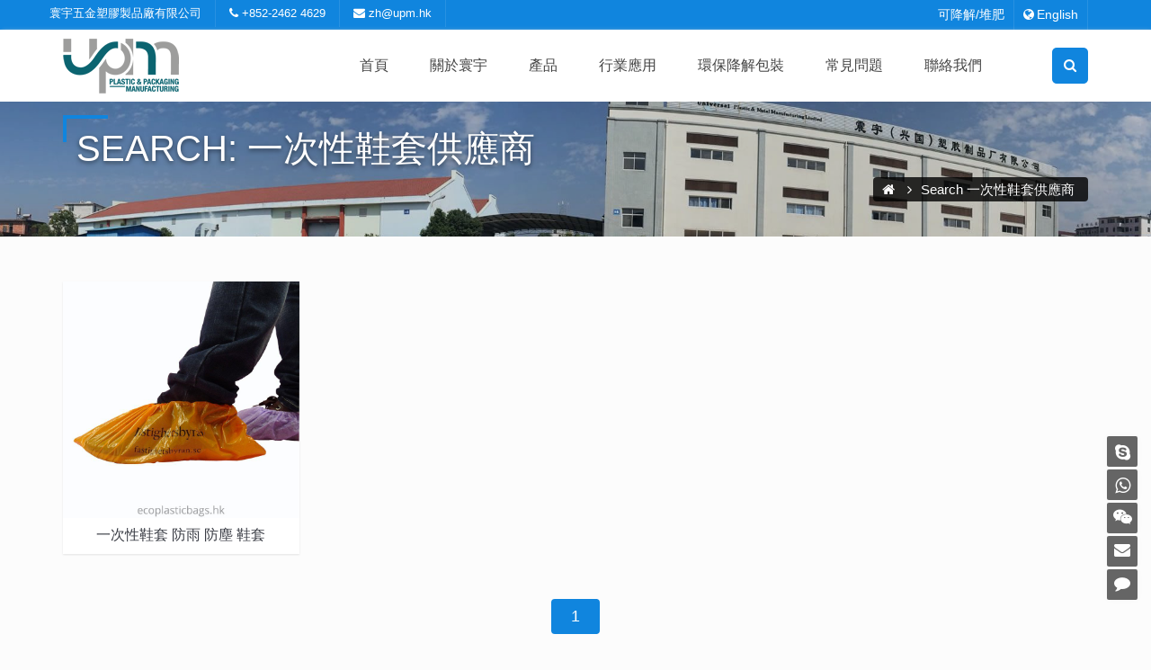

--- FILE ---
content_type: text/html; charset=utf-8
request_url: https://www.ecoplasticbags.hk/image/search/keyword-%E4%B8%80%E6%AC%A1%E6%80%A7%E9%9E%8B%E5%A5%97%E4%BE%9B%E6%87%89%E5%95%86.html
body_size: 4936
content:
<!DOCTYPE HTML>
<html>
<head>
<meta charset="UTF-8">
<meta name="viewport" content="width=device-width, initial-scale=1">
<title>一次性鞋套供應商</title>
<meta content="一次性鞋套供應商" name="keywords" />
<meta content="寰宇五金塑膠製品廠-香港膠袋廠商, 生產各類PE,PO,BOPP膠袋,食品級包裝袋和各類一次性塑膠手套,便利雨衣等.此外我們還有生物可分解Biodegradable和可堆肥澱粉Compostable分解塑膠供客戶選擇應用,歡迎查詢訂購." name="description" />
<link rel="stylesheet" href="/style/css/bootstrap.min.css">
<link rel="stylesheet" href="/style/css/font-awesome.min.css">
<link rel="stylesheet" href="/style/css/owl.carousel.min.css">
<link rel="stylesheet" href="/style/css/animate.min.css">
<link rel="stylesheet" href="/style/css/jquery.fancybox.min.css">
<link rel="stylesheet" href="/style/css/style.min.css"><!-- Global site tag (gtag.js) - Google Analytics -->
<script async src="https://www.googletagmanager.com/gtag/js?id=G-XM1TQE0E7K"></script>
<script>
  window.dataLayer = window.dataLayer || [];
  function gtag(){dataLayer.push(arguments);}
  gtag('js', new Date());
  gtag('config', 'G-XM1TQE0E7K');
  gtag('config', 'AW-837324570');
</script>
<!-- Event snippet for WhatsApp conversion page --> <script> gtag('event', 'conversion', {'send_to': 'AW-837324570/tbj7CPi-7LADEJqeoo8D'}); </script></head>
<body>
<header>
    <div class="top-line hidden-phone">
      <div class="container">
        <div class="row">
          <div class="pull-left">
            <ul class="contact-top">
              <li>寰宇五金塑膠製品廠有限公司</li>
              <li><i class="fa fa-phone" aria-hidden="true"></i> <a href="tel:+852-2462 4629">+852-2462 4629</a> </li>
              <li><i class="fa fa-envelope" aria-hidden="true"></i> <a href="/cdn-cgi/l/email-protection#691301291c1904470102" target="_blank"><span class="__cf_email__" data-cfemail="bbc1d3fbcecbd695d3d0">[email&#160;protected]</span></a></li>
            </ul>
          </div>
          <div class="col-lg-6 col-md-5 pull-right">
            <div class="top-nav">  <li><a href="https://www.ecoplasticbags.hk/degradable" title="可降解/堆肥">可降解/堆肥</a></li>              <li class="dropdown"><a href="#" class="dropdown-toggle" data-toggle="dropdown" data-hover="dropdown" aria-expanded="false"><i class="fa fa-globe"></i>English</a>
                <ul class="dropdown-menu">
                  <li><a href="https://www.ecoplasticbags.com" title="ecoplasticbags">English</a></li>
                  <li><a href="https://www.ecoplasticbags.hk" title="生物塑膠Bioplastic,PE,PO,OPP,膠袋廠| 食品包裝袋| 便利雨衣| 環保 生物可分解 塑膠產品| 歡迎訂做" class="active">繁體中文</a></li>
                </ul>
              </li>
            </div>
          </div>
        </div>
      </div>
    </div>
    <div id="sticker" class="header-area">
      <div class="container">
        <div class="row">
          <div class="col-md-2 col-sm-12 logo-bg">
            <div class="logo"> <a class="navbar-brand page-scroll sticky-logo" href="https://www.ecoplasticbags.hk"> <img src="/style/logo.png" alt="生物塑膠Bioplastic,PE,PO,OPP,膠袋廠| 食品包裝袋| 便利雨衣| 環保 生物可分解 塑膠產品| 歡迎訂做"> </a> </div>
            <button type="button" id="sidebarCollapse" class="navbar-toggle collapsed" data-toggle="collapse" data-target="#menu"> <span class="icon-bar"></span> <span class="icon-bar"></span> <span class="icon-bar"></span> </button>
          </div>
          <nav id="sidebar">
            <div id="dismiss"> <i class="fa fa-arrow-left"></i> </div>
            <div class="sidebar-header">
                <div class="search-box">
                  <form class="search-form" action="/index.php" method="get">
                    <input type="hidden" name="s" value="image">
                    <input type="hidden" name="c" value="search">
                    <input type="text" placeholder="Search..." name="keyword" value='一次性鞋套供應商' class="fc-search-keyword form-control">
                    <button class="button" type="submit"> <i class="fa fa-search"></i> </button>
                  </form>
                </div>
            </div>
            <div class="mlag"><i class="fa fa-globe"></i>Language: <a href="https://www.ecoplasticbags.com" title="ecoplasticbags">English</a></div>
            <ul class="mnav">
              <li class="mnav active"> <a href="https://www.ecoplasticbags.hk/" title="生物塑膠Bioplastic,PE,PO,OPP,膠袋廠| 食品包裝袋| 便利雨衣| 環保 生物可分解 塑膠產品| 歡迎訂做">首頁</a></li>
              <li class="mnav"><a href="#mnava" data-toggle="collapse" aria-expanded="false" class="dropdown-toggle">關於寰宇<i class="fa fa-angle-down"></i></a>                <ul class="collapse list-unstyled" id="mnava">
                  <li><a href="https://www.ecoplasticbags.hk/about-us" title="關於寰宇">關於寰宇</a></li>                  <li><a href="https://www.ecoplasticbags.hk/about-us#navfactory" title="關於寰宇-工廠設備">工廠設備</a></li>                  <li><a href="https://www.ecoplasticbags.hk/about-us#navcert" title="關於寰宇-資質證書">資質證書</a></li>                  <li><a href="https://www.ecoplasticbags.hk/process" title="下單流程">下單流程</a></li>                  <li><a href="https://www.ecoplasticbags.hk/degradable" title="可降解/堆肥">可降解/堆肥</a></li>                  <li><a href="https://www.ecoplasticbags.hk/faq" title="常見問題">常見問題</a></li>                  <li><a href="https://www.ecoplasticbags.hk/news" title="資訊">資訊</a></li>                </ul>
              </li>
              <li class="mnav"><a href="#mnavb" data-toggle="collapse" aria-expanded="false" class="dropdown-toggle">行業應用<i class="fa fa-angle-down"></i></a>                <ul class="collapse list-unstyled" id="mnavb">
                  <li><a href="https://www.ecoplasticbags.hk/PPE-protective-robes" title="個人防護裝備PPE">個人防護裝備PPE</a></li><li><a href="https://www.ecoplasticbags.hk/plastics-outdoor" title="戶外用品">戶外用品</a></li><li><a href="https://www.ecoplasticbags.hk/plastics-beauty-hair" title="美容及頭髮">美容及頭髮</a></li><li><a href="https://www.ecoplasticbags.hk/car-interior-covers" title="汽車內飾用品">汽車內飾用品</a></li><li><a href="https://www.ecoplasticbags.hk/plastics-hotel" title="酒店用品">酒店用品</a></li><li><a href="https://www.ecoplasticbags.hk/pongbong-stick" title="打氣棒">打氣棒</a></li>                </ul>
              </li>
              <li class="mnav"><a href="#mnavc" data-toggle="collapse" aria-expanded="false" class="dropdown-toggle">環保降解包裝<i class="fa fa-angle-down"></i></a>                <ul class="collapse list-unstyled" id="mnavc">
                  <li><a href="https://www.ecoplasticbags.hk/compostable-plastic1" title="食品級包裝">食品級包裝</a></li><li><a href="https://www.ecoplasticbags.hk/compostable-plastic2" title="環保膠袋">環保膠袋</a></li><li><a href="https://www.ecoplasticbags.hk/compostable-plastic3" title="雨衣">雨衣</a></li><li><a href="https://www.ecoplasticbags.hk/compostable-plastic4" title="寵物用品">寵物用品</a></li><li><a href="https://www.ecoplasticbags.hk/compostable-plastic5" title="其他塑膠產品">其他塑膠產品</a></li>                </ul>
              </li>
              <li class="mnav"><a href="https://www.ecoplasticbags.hk/plastic-raincoat" title="雨衣">雨衣</a></li>
              <li class="mnav"><a href="https://www.ecoplasticbags.hk/wicket-bread-bag" title="麵包袋">麵包袋</a></li>
              <li class="mnav"><a href="https://www.ecoplasticbags.hk/cooking-gloves" title="手套">手套</a></li>
              <li class="mnav"><a href="https://www.ecoplasticbags.hk/ziplock-bags" title="骨袋/密實袋">骨袋/密實袋</a></li>
              <li class="mnav"><a href="https://www.ecoplasticbags.hk/BOPP-packaging" title="BOPP包裝袋">BOPP包裝袋</a></li>
              <li class="mnav"><a href="https://www.ecoplasticbags.hk/courier-bags" title="快遞袋/PP服裝袋">快遞袋/PP服裝袋</a></li>
              <li class="mnav"><a href="https://www.ecoplasticbags.hk/food-packaging-bags" title="食品相關">食品相關</a></li>
              <li class="mnav"><a href="https://www.ecoplasticbags.hk/plastic-bags" title="膠袋">膠袋</a></li>
              <li class="mnav"><a href="https://www.ecoplasticbags.hk/plastics-pet-care" title="寵物用品">寵物用品</a></li>
              <li class="mnav"><a href="https://www.ecoplasticbags.hk/trash-bags" title="垃圾袋">垃圾袋</a></li>
              <li class="mnav"><a href="https://www.ecoplasticbags.hk/faq" title="常見問題">常見問題</a></li>
              <li class="mnav sidebar-contact"><a href="/Contact-Us/" title="聯絡我們">聯絡我們</a></li>
            </ul>
            <ul class="list-unstyled siderbar-box">
              <li><i class="fa fa-phone" aria-hidden="true"></i> <a href="tel:+852-2462 4629" target="_blank">+852-2462 4629 </a></li>
              <li><i class="fa fa-envelope" aria-hidden="true"></i> <a href="/cdn-cgi/l/email-protection#d8a2b098ada8b5f6b0b3" target="_blank"><span class="__cf_email__" data-cfemail="374d5f7742475a195f5c">[email&#160;protected]</span></a></li>
              <li>寰宇五金塑膠制品廠有限公司</li>
            </ul>
          </nav>
          <div class="col-md-10 col-sm-10 hidden-xs hidden-sm pc-menu">
            <div class="header-right-link">
                <div class="search-option" style="display:none;">
                  <form class="search-form" action="/index.php" method="get">
                    <input type="hidden" name="s" value="image">
                    <input type="hidden" name="c" value="search">
                    <input type="text" placeholder="Search..." name="keyword" value='一次性鞋套供應商' class="fc-search-keyword form-control">
                    <button class="button" type="submit"> <i class="fa fa-search"></i> </button>
                  </form>
                </div>
                <a class="main-search" href="#"><i class="fa fa-search"></i></a>
            </div>
            <nav class="navbar navbar-default hidden-xs hidden-sm">
              <div class="collapse navbar-collapse" id="navbar-example">
                <div class="main-menu">
                  <ul class="nav navbar-nav navbar-right">
                    <li><a class="postrel" href="https://www.ecoplasticbags.hk/">首頁</a></li>
                    <li><a class="postrel" href="https://www.ecoplasticbags.hk/about-us" title="關於寰宇">關於寰宇</a>                      <ul class="sub-menu">
                        <li><a href="https://www.ecoplasticbags.hk/about-us" title="關於寰宇">關於寰宇</a></li>                        <li><a href="https://www.ecoplasticbags.hk/about-us#navfactory" title="關於寰宇-工廠設備">工廠設備</a></li>                        <li><a href="https://www.ecoplasticbags.hk/about-us#navcert" title="關於寰宇-資質證書">資質證書</a></li>                        <li><a href="https://www.ecoplasticbags.hk/process" title="下單流程">下單流程</a></li>                        <li><a href="https://www.ecoplasticbags.hk/degradable" title="可降解/堆肥">可降解/堆肥</a></li>                        <li><a href="https://www.ecoplasticbags.hk/news" title="資訊">資訊</a></li>                      </ul>
                    </li>
                    <li><a class="postrel" href="https://www.ecoplasticbags.hk/food-packaging-bags" title="食品相關">產品</a>                      <ul class="sub-menu">
                        <li><a href="https://www.ecoplasticbags.hk/plastic-raincoat" title="雨衣">雨衣</a></li>                        <li><a href="https://www.ecoplasticbags.hk/wicket-bread-bag" title="麵包袋">麵包袋</a></li>                        <li><a href="https://www.ecoplasticbags.hk/cooking-gloves" title="手套">手套</a></li>                        <li><a href="https://www.ecoplasticbags.hk/ziplock-bags" title="骨袋/密實袋">骨袋/密實袋</a></li>                        <li><a href="https://www.ecoplasticbags.hk/BOPP-packaging" title="BOPP包裝袋">BOPP包裝袋</a></li>                        <li><a href="https://www.ecoplasticbags.hk/courier-bags" title="快遞袋/PP服裝袋">快遞袋/PP服裝袋</a></li>                        <li><a href="https://www.ecoplasticbags.hk/food-packaging-bags" title="食品相關">食品相關</a></li>                        <li><a href="https://www.ecoplasticbags.hk/plastic-bags" title="膠袋">膠袋</a></li>                        <li><a href="https://www.ecoplasticbags.hk/plastics-pet-care" title="寵物用品">寵物用品</a></li>                        <li><a href="https://www.ecoplasticbags.hk/trash-bags" title="垃圾袋">垃圾袋</a></li>                      </ul>
                    </li>
                    <li><a class="postrel" href="https://www.ecoplasticbags.hk/plastic-products" title="行業應用">行業應用</a>                      <ul class="sub-menu">
                                                <li><a href="https://www.ecoplasticbags.hk/PPE-protective-robes" title="個人防護裝備PPE">個人防護裝備PPE</a></li>
                                                <li><a href="https://www.ecoplasticbags.hk/plastics-outdoor" title="戶外用品">戶外用品</a></li>
                                                <li><a href="https://www.ecoplasticbags.hk/plastics-beauty-hair" title="美容及頭髮">美容及頭髮</a></li>
                                                <li><a href="https://www.ecoplasticbags.hk/car-interior-covers" title="汽車內飾用品">汽車內飾用品</a></li>
                                                <li><a href="https://www.ecoplasticbags.hk/plastics-hotel" title="酒店用品">酒店用品</a></li>
                                                <li><a href="https://www.ecoplasticbags.hk/pongbong-stick" title="打氣棒">打氣棒</a></li>
                                              </ul>
                    </li>
                    <li><a class="postrel" href="https://www.ecoplasticbags.hk/compostable-plastic" title="環保降解包裝">環保降解包裝</a>                      <ul class="sub-menu">
                                                <li><a href="https://www.ecoplasticbags.hk/compostable-plastic1" title="食品級包裝">食品級包裝</a></li>
                                                <li><a href="https://www.ecoplasticbags.hk/compostable-plastic2" title="環保膠袋">環保膠袋</a></li>
                                                <li><a href="https://www.ecoplasticbags.hk/compostable-plastic3" title="雨衣">雨衣</a></li>
                                                <li><a href="https://www.ecoplasticbags.hk/compostable-plastic4" title="寵物用品">寵物用品</a></li>
                                                <li><a href="https://www.ecoplasticbags.hk/compostable-plastic5" title="其他塑膠產品">其他塑膠產品</a></li>
                                              </ul>
                    </li>
                    <li><li><a href="https://www.ecoplasticbags.hk/faq" title="常見問題">常見問題</a></li></li>
                    <li><a href="/Contact-Us/" title="聯絡我們">聯絡我們</a></li>
                  </ul>
                </div>
              </div>
            </nav>
          </div>
        </div>
      </div>
    </div>
  </header>
  <section class="titlebar" style="background-image: url(/style/type/t1.jpg)">
    <div class="container">
      <div class="row">
        <div class="col-xs-12">
          <div class="titlebar-title">
            <h2>Search: 一次性鞋套供應商</h2>
            <ul class="breadcrumb">
              <li><a href="/" class="breadcrumb-item"><i class="fa fa-home" aria-hidden="true"></i></a></li>
              <li>Search 一次性鞋套供應商</li>
            </ul>
          </div>
        </div>
      </div>
    </div>
  </section>
<section class="main-sec">
    <div class="container">
      <div class="row">
        <div class="pro-sec">
                    </div>
        <div class="list-sec">           <div class="col-md-3 col-xs-6">
            <div class="item">
              <div class="single-project">
                <div class="img"> <img alt="一次性鞋套 防雨 防塵 鞋套" src="https://www.ecoplasticbags.hk/uploads/181205/1-1Q2051AR5Q8.jpg">
                  <div class="opacity"><i class="fa fa-link"></i></div>
                  <a title="一次性鞋套 防雨 防塵 鞋套" href="https://www.ecoplasticbags.hk/plastics-hotel/shoe-covers.html"></a> </div>
                <div class="text">
                  <h4><a title="一次性鞋套 防雨 防塵 鞋套" href="https://www.ecoplasticbags.hk/plastics-hotel/shoe-covers.html">一次性鞋套 防雨 防塵 鞋套</a></h4>
                </div>
              </div>
            </div>
          </div>
                    <div class="clearfix"></div>
        </div>
        <div class="text-center">
          <ul class="post-pagination">
            <ul class="pagination"><li class="active"><a>1</a></li></ul>          </ul>
        </div>
      </div>
    </div>
  </section>
<footer>
    <div class="container">
      <div class="row">
        <div class="col-md-2 col-sm-6 col-xs-12 hidden-xs hidden-sm">
          <div>
            <div class="typetitle">
              <h3>關於我們</h3>
            </div>
            <div class="footer-nav2">
              <ul>
               <li><i class="fa fa-angle-right"></i><a href="https://www.ecoplasticbags.hk/about-us" title="關於寰宇">關於寰宇</a></li>
               <li><i class="fa fa-angle-right"></i><a href="https://www.ecoplasticbags.hk/faq" title="常見問題">常見問題</a></li>
               <li><i class="fa fa-angle-right"></i><a href="https://www.ecoplasticbags.hk/process" title="下單流程">下單流程</a></li>
               <li><i class="fa fa-angle-right"></i><a href="https://www.ecoplasticbags.hk/degradable" title="可降解/堆肥">可降解/堆肥</a></li>
               <li><i class="fa fa-angle-right"></i><a href="/Contact-Us/" title="聯絡我們">聯絡我們</a></li>
               <li><i class="fa fa-angle-right"></i><a href="https://www.ecoplasticbags.hk/sitemap.xml">網站地圖</a></li>
              </ul>
            </div>
          </div>
        </div>
        <div class="col-md-6 col-sm-6 col-xs-12 hidden-xs hidden-sm">
          <div>
            <div class="typetitle">
              <h3>我們的產品</h3>
            </div>
            <div class="footer-nav">
              <ul>
                            <li><a title="彩色雨衣" href="https://www.ecoplasticbags.hk/plastic-raincoat">彩色雨衣</a></li>
                            <li><a title="食品級麵包袋" href="https://www.ecoplasticbags.hk/wicket-bread-bag">食品級麵包袋</a></li>
                            <li><a title="一次性CE認證手套" href="https://www.ecoplasticbags.hk/cooking-gloves">一次性CE認證手套</a></li>
                            <li><a title="骨袋/自封袋定制" href="https://www.ecoplasticbags.hk/ziplock-bags">骨袋/自封袋定制</a></li>
                            <li><a title="OPP/PP/BOPP透明包裝袋" href="https://www.ecoplasticbags.hk/BOPP-packaging">OPP/PP/BOPP透明包裝袋</a></li>
                            <li><a title="強力黏貼快遞袋" href="https://www.ecoplasticbags.hk/courier-bags">強力黏貼快遞袋</a></li>
                            <li><a title="垃圾袋廠家" href="https://www.ecoplasticbags.hk/trash-bags">垃圾袋廠家</a></li>
                          </ul>
            </div>
          </div>
        </div>
        <div class="col-md-4 col-sm-6 col-xs-12">
          <div>
            <div class="typetitle">
              <h3>聯絡我們</h3>
            </div>
            <div class="clearfix">
              <ul class="contact-details-list">
                <li> <i class="fa fa-whatsapp"></i><span>Phone/WhatsApp: <a href="https://wa.me/85224624629" target="_blank" rel="nofollow">+852-2462 4629</a></span> </li>
                <li> <i class="fa fa-envelope-o"></i><span>Email: <a href="/cdn-cgi/l/email-protection#cbb1a38bbebba6e5a3a0" target="_blank"><span class="__cf_email__" data-cfemail="2e54466e5b5e43004645">[email&#160;protected]</span></a></span> </li>
                <li> <i class="fa fa-map-marker"></i><span>Address: 香港新界上水龍琛路39號上水廣場1009室</span> </li>
              </ul>
            </div>
            <div class="links-social"> 
              <a href="https://www.facebook.com/poncho4u/" target="_blank" rel="nofollow"><i class="fa fa-facebook"></i></a> 
              <a data-fancybox data-src="#wechatModal" data-modal="true" href="javascript:;" rel="nofollow"><i class="fa fa-weixin"></i></a> 
              <a href="https://www.linkedin.com/company/upm-packaging/" target="_blank" rel="nofollow"><i class="fa fa-linkedin"></i></a> 
              <a href="https://www.youtube.com/channel/UCoh3qbGy8R-GUdOiBGepQCw" target="_blank" rel="nofollow"><i class="fa fa-youtube"></i></a> 
              <a href="skype:ricklywong?chat" target="_blank" rel="nofollow"><i class="fa fa-skype"></i></a> 
              <a href="https://wa.me/85224624629" target="_blank" rel="nofollow"><i class="fa fa-whatsapp"></i></a> 
            </div>
          </div>
        </div>
      </div>
    </div>
  </footer>
  <div class="footer-bottom">
    <div class="container">
      <div class="row">
        <div class="col-md-7 col-sm-7 col-xs-12"> Copyright © 2026 寰宇五金塑膠製品廠有限公司 All Rights Reserved   </div>
        <div class="col-md-5 col-sm-5 col-xs-12 footer-bottom-links"> Designed by <a href="https://www.watsonideas.com" target="_blank">WatsonIdeas</a> </div>
      </div>
    </div>
  </div>
  <div class="parts-floating">
      <ul>
        <li data-type="Skype"><a href="skype:ricklywong?chat" target="_blank" rel="nofollow"><i class="fa fa-skype"></i></a></li>
        <li data-type="WhatsApp"><a href="https://wa.me/85224624629" target="_blank" rel="nofollow"><i class="fa fa-whatsapp"></i></a></li>
        <li data-type="Wechat"><a data-fancybox data-src="#wechatModal" data-modal="true" href="javascript:;" rel="nofollow"><i class="fa fa-weixin"></i></a></li>
        <li data-type="Email"><a href="/cdn-cgi/l/email-protection#f78d9fb782879ad99f9c" target="_blank" rel="nofollow"><i class="fa fa-envelope"></i></a></li>
        <li data-type="Message"><a href="/Contact-Us/" target="_blank" rel="nofollow"><i class="fa fa-comment"></i></a></li>
      </ul>
  </div>
      
  <script data-cfasync="false" src="/cdn-cgi/scripts/5c5dd728/cloudflare-static/email-decode.min.js"></script><script src="/style/js/jquery.min.js"></script>
  <script src="/style/js/j.js"></script> 
  <script src="/style/js/bootstrap.min.js"></script> 
  <script src="/style/js/owl.carousel.min.js"></script> 
  <script src="/style/js/jquery.fancybox.min.js"></script>
  <script src="/style/js/main.min.js"></script>
  <script src="/style/js/wow.min.js"></script>
  <script src="/style/js/c.min.js" type="text/javascript"></script>
  <script>
  var wow = new WOW({
      boxClass: 'wow',
      animateClass: 'animated',
      offset: 0,
      mobile: false,
      live: true
  }); 
  wow.init();
  </script>
  
  <div id="wechatModal" class="p-5" style="display:none;max-width:400px;">
      <h6>
          Wechat
      </h6>
      <p>
          <img src="https://www.ecoplasticbags.hk/style/wechat.jpg">
      </p>
      <p>
        Wechat: 13686693307      </p>
      <p>
          <button data-fancybox-close class="btn btn-primary">Close me</button>
      </p>
  </div>
  <script defer src="https://static.cloudflareinsights.com/beacon.min.js/vcd15cbe7772f49c399c6a5babf22c1241717689176015" integrity="sha512-ZpsOmlRQV6y907TI0dKBHq9Md29nnaEIPlkf84rnaERnq6zvWvPUqr2ft8M1aS28oN72PdrCzSjY4U6VaAw1EQ==" data-cf-beacon='{"version":"2024.11.0","token":"aab5edf139764f07b9b592870cace5bd","r":1,"server_timing":{"name":{"cfCacheStatus":true,"cfEdge":true,"cfExtPri":true,"cfL4":true,"cfOrigin":true,"cfSpeedBrain":true},"location_startswith":null}}' crossorigin="anonymous"></script>
</body>
</html>

--- FILE ---
content_type: text/css
request_url: https://www.ecoplasticbags.hk/style/css/style.min.css
body_size: 12507
content:
@charset "utf-8";body{font:400 13px/1.8 "Helvetica Neue",Helvetica,Roboto,Arial,"Lucida Grande","PingFang TC",蘋果儷中黑,"Apple LiGothic Medium",Arial,sans-serif;color:#464646;word-wrap:break-word;margin:0;background:#fcfcfc}a,a.line,a:focus{-webkit-transition:all .3s ease-in-out;-moz-transition:all .3s ease-in-out;-o-transition:all .3s ease-in-out;-ms-transition:all .3s ease-in-out;transition:all .3s ease-in-out;color:#464646},a.line:hover,a:hover{color:#464646;cursor:pointer}a,a:active,a:focus,a:hover,a:visited,input,select,textarea{outline:0;text-decoration:none}a{color:#464646;text-decoration:none;-webkit-transition:all .4s ease;transition:all .4s ease}a::visited{color:#ccc}a:focus,a:hover{color:#1085de}a,button,input[type=submit]{transition:all .4s ease}.btn:focus,:focus{outline:0}img{height:auto;max-width:100%;vertical-align:top;opacity:1}h1,h2,h3,h4,h5,h6{font-size:22px;color:#464646;width:100%;margin-top:0;margin-bottom:.5em;text-rendering:optimizeSpeed}ul{list-style:outside none none;margin:0;padding:0}li{list-style-type:none}.clearfix:after{clear:both}.clearfix:after,.clearfix:before{content:" ";display:table}.clear{height:0;clear:both;font-size:0}.top-line{background:#1085de}.contact-top{padding:0}.contact-top li:first-child{padding-left:0}.contact-top li{float:left;padding:0 15px;line-height:30px;border-right:1px solid rgba(255,255,255,.1);font-weight:400;color:#fff}.top-line li a{color:#fff}.top-line .top-nav i{padding-right:3px}.top-line .top-nav{float:right;line-height:30px}.top-line .top-nav li a.active{color:#069eed}.top-line .top-nav li a{font-size:14px;padding:5px;color:#fff}.top-line .top-nav li a:hover{color:#6cf}.top-line .top-nav li{float:left;list-style:none;border-right:1px solid rgba(255,255,255,.1);padding:1px 10px}.top-line .top-nav .dropdown-menu{border-radius:0;border:1px #08c solid;-webkit-box-shadow:none;box-shadow:none;padding:0;margin:0;min-width:105px}.top-line .top-nav .dropdown-menu li{padding:0;border:0}.top-line .top-nav .dropdown-menu li a{width:105px;padding:10px;display:block;font-weight:500;color:#464646;text-align:center}.top-line .top-nav .dropdown-menu li a:hover{background-color:#3bf;color:#fff;-webkit-transition:all .4s ease;transition:all .4s ease}.logo{z-index:999999;position:relative}.logo .navbar-brand{padding:10px 15px 15px 0}.logo .navbar-brand img{max-width:100%}.header-area{background:#fff;box-shadow:2px 2px 5px #ccc,0 0 0 #ccc}.main-menu ul.navbar-nav li{float:left;position:relative;margin-right:30px}.main-menu ul.navbar-nav>li>a{background:rgba(0,0,0,0) none repeat scroll 0 0;color:#444;font-size:16px;font-weight:500;padding:30px 0;text-transform:uppercase;margin:0 8px}.main-menu ul.navbar-nav li a:hover{color:#0af}.main-menu ul.navbar-nav>li.active>a::before,.main-menu ul.navbar-nav>li>a::before{background:#0af;content:"";height:5px;position:absolute;bottom:0;width:0;transition:.5s;left:0}.main-menu ul.navbar-nav>li.active>a::before,.main-menu ul.navbar-nav>li:hover>a:before{width:100%}.main-menu ul.navbar-nav li.active a:focus{color:#00111a}.main-menu ul.navbar-nav li.active a{background:rgba(0,0,0,0) none repeat scroll 0 0;color:#1085de;position:relative;z-index:9999999}.navbar{border:medium none;margin-bottom:0}.navbar-default{background:rgba(0,0,0,0) none repeat scroll 0 0}.main-menu ul.navbar-default .navbar-nav>.active>a,.navbar-default .navbar-nav>.active>a:focus,.navbar-default .navbar-nav>.active>a:hover{background:0 0;color:#333}.navbar-default .navbar-nav>li>a:focus,.navbar-default .navbar-nav>li>a:hover{background-color:transparent;color:#fff}.navbar-default .navbar-toggle:focus,.navbar-default .navbar-toggle:hover{background:0 0}.main-menu ul.nav li ul.sub-menu{background:#fff;box-shadow:0 2px 3px 2px rgba(0,0,0,.15);left:0;opacity:0;position:absolute;top:115%;transition:.3s;visibility:hidden;width:180px;z-index:-99}.postrel{position:relative}.navbar.navbar-default{float:right}.main-menu ul.nav li ul.sub-menu li{border-bottom:1px solid #ddd;padding:0;position:relative;width:100%}.main-menu ul.nav li:hover ul.sub-menu{top:100%;opacity:1;z-index:999;visibility:visible}.main-menu ul.nav li ul.sub-menu li a{color:#444;display:block;font-size:15px;font-weight:400;padding:3px 15px;text-transform:uppercase}.main-menu ul.nav li:hover ul.sub-menu li a:hover{color:#fff;background:#1085de}.main-menu ul.nav li ul.sub-menu li:last-child{border:none}.stick .header-search input,.stick span.search-button i{color:#444}.search-option{background:#fff none repeat scroll 0 0;bottom:-48px;color:#444;display:none;position:absolute;right:20px;width:260px;z-index:99999}.search-option input{background:#fff none repeat scroll 0 0;border:medium none;color:#444;display:block;float:left;font-size:14px;font-style:italic;padding:8px 10px;width:210px;height:44px}.search-option button.button{background:#1085de;border:medium none;color:#fff;display:inline-block;float:right;font-size:17px;line-height:35px;padding:5px 15px;text-align:center}.main-menu ul.nav li ul.productsnav{width:832px;left:-270px}.sub-menubox{padding:15px}.sub-menubox div{width:156px;height:320px;float:left;padding:0 15px}.sub-menubox div a:hover{color:#1085de}.sub-menubox div h3,.sub-menubox div h4{font-size:18px;margin:10px 0;position:relative;line-height:1.6em}.sub-menubox div h3:after{position:absolute;content:'';left:0;bottom:0;width:40px;height:2px;background-color:#1085de}.sub-menubox div h3 a{color:#333;padding:0}.sub-menubox div span a{display:block;line-height:1.8}.header-area.stick .main-menu ul.productsnav div a:hover,.sub-menubox div a:hover{color:#1085de}.sub-menubox dl dd strong{margin:10px 0 5px;line-height:2}@media (max-width:1024px){.main-menu ul.navbar-nav>li>a{margin:0 5px}}.header-right-link a.main-search{color:#fff;display:inline-block;float:right;font-size:15px;line-height:39px;position:relative;text-align:center;width:40px;height:40px;background:#1085de;border-radius:5px;margin:20px 0 20px 10px;-webkit-transition:all .3s ease-in-out;transition:all .3s ease-in-out}.header-right-link a.main-search:hover{background:#1d1d1d}.header-area.stick{left:0;position:fixed;top:0;width:100%;z-index:9999;box-shadow:0 0 5px #000,-2px -2px 5px #000;background:#fff}.header-area.stick .logo a{display:inline-block;height:auto;padding:5px 0}.header-area.stick .main-menu ul.navbar-nav li a{padding:20px 0}.header-area.stick .main-menu ul.productsnav div a{color:#333;padding:0}.header-area.stick .quote-button{float:right;padding:13px 5px}.header-area.stick .header-right-link a.main-search{margin:10px 0 10px 10px}.header-area.stick .main-menu ul.nav li ul.sub-menu li a{color:#444;display:block;font-size:15px;font-weight:400;padding:8px}.header-area.stick .main-menu ul.nav li ul.sub-menu li a:hover{color:#fff}.header-area.stick .navbar-brand>img{display:block;width:100px;height:auto}.header-area.stick .logo-bg:after{border-top:76px solid transparent}.icon-bar{background:#000!important}.navbar-toggle .icon-bar:nth-of-type(2){top:1px}.navbar-toggle .icon-bar:nth-of-type(3){top:2px}.navbar-toggle .icon-bar{position:relative;transition:all .1s ease-in-out}.navbar-toggle.active .icon-bar:nth-of-type(1){top:6px;transform:rotate(45deg)}.navbar-toggle.active .icon-bar:nth-of-type(2){background-color:transparent!important}.navbar-toggle.active .icon-bar:nth-of-type(3){top:-6px;transform:rotate(-45deg)}.navbar-collapse.in{overflow-y:visible}#sidebar{display:none;width:260px;position:fixed;top:0;left:-265px;height:100vh;z-index:999;background-color:#fff;color:#636363;transition:all .3s;overflow-y:scroll;box-shadow:3px 3px 3px rgba(0,0,0,.2)}#sidebar .search-box{width:220px;height:35px;box-sizing:border-box;vertical-align:middle;background-color:#fff;color:#333;box-shadow:inset 0 1px 2px rgba(0,0,0,.1);transition:color .3s,border .3s,background .3s,opacity .3s}#sidebar .search-box input{padding:8px 10px;width:170px;height:35px;border-right:0;border-left:1px solid #ddd;border-top:1px solid #ddd;border-bottom:1px solid #ddd;color:#444;display:block;float:left;font-size:14px;font-style:italic}#sidebar .search-box button.button{width:50px;height:35px;line-height:35px;background:#1085de;border:none;color:#fff;display:inline-block;float:right;font-size:17px;text-align:center}#sidebar.active{left:0}#dismiss{width:35px;height:35px;line-height:35px;text-align:center;font-size:2em;color:#333;position:absolute;top:10px;right:10px;cursor:pointer;-webkit-transition:all .3s;-o-transition:all .3s;transition:all .3s}@media only screen and (max-width:991px){.navbar-toggle{display:block}#sidebar{display:block}}.overlay{display:none;position:fixed;width:100vw;height:100vh;background:rgba(0,0,0,.9);z-index:998;opacity:.9;transition:all .5s ease-in-out}.overlay.active{display:block;opacity:1}#sidebar .sidebar-header{padding:60px 10px 10px 20px}#sidebar .mlag{text-align:left;font-size:1.5rem;padding:2px 0 5px 15px}#sidebar .mlag i{padding-right:5px}#sidebar ul li.mnav a{padding:3px 15px;font-size:1.1em;display:block;border-top:1px solid #ececec}#sidebar ul li.mnav a i{font-family:FontAwesome;color:#1085de;display:block;position:absolute;top:20%;right:20px;font-size:1.8em;transition:all .3s}#sidebar ul li.mnav a.collapsed i{-ms-transform:rotate(-180deg);transform:rotate(-180deg)}#sidebar ul li.active>a{border-top:1px solid #1085de}#sidebar a[data-toggle=collapse]{position:relative}#sidebar .dropdown-toggle::after{display:block;position:absolute;top:50%;right:20px;transform:translateY(-50%)}#sidebar ul ul a{font-size:.9em!important;padding-left:30px!important}#sidebar a.download{background:#fff}#sidebar a.article,#sidebar a.article:hover{color:#fff!important}#sidebar ul li.sidebar-contact a{margin:20px 30px 10px;border:3px solid #1085de;font-size:1em;text-align:center}#sidebar .siderbar-box{padding:20px}#sidebar .siderbar-box li{height:30px;line-height:30px}.home-banner{margin-bottom:30px}.intro-content{position:relative;z-index:1}.intro-content::after{background:rgba(10,27,40,.2) none repeat scroll 0 0;content:"";height:100%;left:0;position:absolute;top:0;width:100%;z-index:1}.slider-content{position:absolute;right:0;text-align:left;top:50%;z-index:3;left:0;margin:0 auto;margin-top:-160px}.layer-1-2{margin:20px 0}.layer-1-1 p{color:#fff;font-size:18px;letter-spacing:.6px;line-height:30px;font-weight:500;max-width:750px;margin-bottom:20px}.layer-1-2 h1{color:#fff;font-size:3em;text-transform:uppercase;color:#fff;text-shadow:0 2px 5px rgba(0,0,0,.5);line-height:64px;text-transform:uppercase;letter-spacing:2px;margin:20px 0;max-width:925px}.layer-1-2 .color{color:#fd5f16;font-weight:900}.ready-btn{border:1px solid #fff;background:rgba(0,0,0,.65);color:#fff;cursor:pointer;display:inline-block;font-size:14px;font-weight:700;padding:8px 20px;text-align:center;text-transform:uppercase;transition:all .4s ease 0;z-index:222;width:160px;margin-left:15px;background:0 0;border:2px solid #fff;color:#fff}.ready-btn:hover{background:0 0;background:rgba(242,148,0,.85);border:2px solid #fff;color:#fff}.intro-carousel.owl-carousel.owl-theme .owl-controls .owl-nav div.owl-next,.intro-carousel.owl-carousel.owl-theme .owl-controls .owl-nav div.owl-prev{color:#fff;font-size:22px;margin-top:-20px;background-color:rgba(42,42,42,.6);position:absolute;top:50%;text-align:center;padding:15px 10px;opacity:0}.intro-carousel.owl-carousel.owl-theme .owl-controls .owl-nav div.owl-prev{left:10%;-webkit-transition:.4s;-moz-transition:.4s;-o-transition:.4s;-ms-transition:.4s}.intro-carousel.owl-carousel.owl-theme .owl-controls .owl-nav div.owl-next{right:10%;-webkit-transition:.4s;-moz-transition:.4s;-o-transition:.4s;-ms-transition:.4s}.intro-carousel.owl-carousel.owl-theme:hover .owl-controls .owl-nav div.owl-next{right:2%;-webkit-transition:.4s;-moz-transition:.4s;-o-transition:.4s;-ms-transition:.4s;opacity:1}.intro-carousel.owl-carousel.owl-theme:hover .owl-controls .owl-nav div.owl-prev{left:2%;-webkit-transition:.4s;-moz-transition:.4s;-o-transition:.4s;-ms-transition:.4s;opacity:1}.intro-carousel.owl-carousel.owl-theme:hover .owl-controls .owl-nav div.owl-next:hover,.intro-carousel.owl-carousel.owl-theme:hover .owl-controls .owl-nav div.owl-prev:hover{color:#fff;background:#1085de;border:2px solid #1085de}.intro-carousel .owl-item .layer-1-2{transform:translateY(100%);opacity:0;transition:all 1s ease-in-out .3s}.intro-carousel .owl-item .layer-1-1{transform:translateY(100%);opacity:0;transition:all 1s ease-in-out 1s}.intro-carousel .owl-item .layer-1-3{transform:translateY(100%);opacity:0;transition:all 1s ease-in-out 1.5s}.intro-carousel .owl-item.active .layer-1-1,.intro-carousel .owl-item.active .layer-1-2,.intro-carousel .owl-item.active .layer-1-3{transform:translateY(0);opacity:1}.intro-carousel .owl-item.active .slider-images img{transform:scale(1.1);transition:10s}.banner-bottom-text .single-box{position:relative}.banner-bottom-text .single-box .opacity{position:absolute;top:0;left:0;right:0;bottom:0;background:rgba(16,133,222,.9);padding:15px 10px;-webkit-transition:all .4s ease;transition:all .4s ease}.banner-bottom-text .single-box .opacity h2{font-size:22px}.banner-bottom-text .single-box .opacity h2,.banner-bottom-text .single-box .opacity h6{color:#fff}.banner-bottom-text .single-box .opacity h6{font-size:15px;font-weight:200;margin-top:12px}.banner-bottom-text.style-one .single-box:hover .opacity{background:rgba(0,0,0,.3)}.banner-bottom-text.top-transform{position:relative;z-index:9;-webkit-transform:translateY(-50%);transform:translateY(-50%)}.banner-bottom-text.style-two .single-box{border:2px solid transparent}.banner-bottom-text.style-two .single-box .opacity{top:3px;left:3px;bottom:3px;right:3px}.banner-bottom-text.style-two.m-fix{margin:20px 0 80px}.youtubeVideoLoader{position:relative;cursor:pointer;clear:both;margin-bottom:10px}.youtubeVideoLoader a{text-align:center;display:block;z-index:999}.youtubeVideoLoader a i{font-size:30px;padding:15px 20px;background:rgba(255,255,255,.6);height:60px;width:60px;border-radius:60px;transition:all .1s ease;position:absolute;top:30%;left:45%;box-shadow:0 0 20px 3px rgba(51,51,51,.3)}.about-us-section{margin-bottom:30px;margin-top:20px}.about-us-section .about-title{position:relative;margin-bottom:12px}.about-us-section .about-title .title{font-size:14px;color:#777;font-style:italic;line-height:1.6em}.about-us-section .about-title h2{font-size:28px;color:#222;font-weight:900;line-height:1.2em;padding-bottom:10px;text-transform:uppercase}.about-us-section .about-title h2 span{color:#006673}.about-us-section .about-title h2:after{position:absolute;content:'';left:0;bottom:0;width:40px;height:2px;background-color:#1085de}.about-us-section p{margin-bottom:5px}.homevideo{margin-top:56px}.service-section{background:url(/style/home/service.jpg) no-repeat center;background-size:cover;background-attachment:fixed}.service-section .opacity{background:rgba(0,0,0,.6);padding:30px 0}.service-section h3,.service-section h6{text-align:center;color:#fff;font-weight:600;text-shadow:0 2px 5px rgba(0,0,0,.5);text-transform:uppercase}.service-section h3{font-size:32px;height:35px;line-height:35px;margin-bottom:5px}.service-section h6{font-size:15px;margin-bottom:35px}.service-section .service-item{color:#fff;padding:15px 25px 20px;position:relative;text-align:center;z-index:1;margin-bottom:10px;overflow:hidden}.service-section .service-item:before{-webkit-transition:all .3s ease-in-out;transition:all .3s ease-in-out;content:'';position:absolute;top:0;left:0;right:0;bottom:0;background:#1085de;border-radius:20px;z-index:-1;-webkit-transform:scale(1,0);transform:scale(1,0);transform-origin:0 0;-webkit-transform-origin:0 0}.service-section .service-item:hover:before{-webkit-transform:scale(1);transform:scale(1)}.service-section .service-item h4{height:40px;font-weight:800;line-height:40px;color:#fff;font-size:25px;text-transform:uppercase;margin:10px 0 5px}.service-section .service-item img{height:60px;width:60px}.service-section .service-item p{height:60px;line-height:20px;text-align:left}.service-section .service-item a{font-size:15px;font-weight:500;color:#fff;width:80%;height:30px;line-height:30px;margin-top:10px;-webkit-transform:translateY(80px);transform:translateY(80px)}.service-section .service-item:hover a{-webkit-transform:translateY(0);transform:translateY(0)}.section-headline{margin-bottom:40px;position:relative}.section-headline h3{display:inline-block;font-size:30px;font-weight:700;text-transform:uppercase;margin-bottom:5px}.section-headline.white-headline h3,.section-headline.white-headline p{color:#fff}.section-headline.text-left{margin-bottom:30px}.section-headline::after{border:1px solid #1085de;bottom:-15px;content:"";left:0;margin:0 auto;position:absolute;width:60px;right:0}.section-headline.text-left h3::after{border:2px solid #fd5f16;left:0;right:auto}.section-headline p{max-width:650px;font-size:15px;letter-spacing:.5px;margin:0 auto;line-height:26px}.products-section{padding:30px 0;background:#fcfcfc}.products-section h3,.products-section h6{text-align:center;color:#fff;font-weight:600}.products-section h3{color:#4a4a4a;font-size:32px;height:35px;line-height:35px;margin-bottom:5px;text-transform:uppercase}.products-section h6{color:#777;font-size:15px;margin-bottom:35px}.products-section .project-slider{margin-top:5px;cursor:move}.single-project{background:#fff;margin-bottom:10px}.single-project .img{overflow:hidden;position:relative}.single-project .img a{width:100%;height:100%;position:absolute;top:0;left:0;z-index:4;cursor:pointer}.single-project .img img{-webkit-transition:all .5s ease-in-out;transition:all .5s ease-in-out}.single-project .img .opacity{background-color:rgba(0,156,224,.8);height:100%;width:100%;display:block;opacity:0;position:absolute;z-index:1;top:0;left:0;-webkit-transition:-webkit-transform .3s,opacity .3s;-moz-transition:-moz-transform .3s,opacity .3s;-o-transition:transform .3s,opacity .3s;transition:transform .3s,opacity .3s}.single-project .img:hover .opacity{opacity:1}.single-project .img .opacity i{background:#444;color:#fff;cursor:pointer!important;-webkit-transform:scale(.5) rotate(-90deg);-moz-transform:scale(.5) rotate(-90deg);-ms-transform:scale(.5) rotate(-90deg);-o-transform:scale(.5) rotate(-90deg);transform:scale(.5) rotate(-90deg);-webkit-transition-duration:.3s;-moz-transition-duration:.3s;-o-transition-duration:.3s;transition-duration:.3s}.single-project .img:hover .opacity i{-webkit-transform:translate(0,0);-moz-transform:translate(0,0);-ms-transform:translate(0,0);-o-transform:translate(0,0);transform:translate(0,0)}.single-project .img .opacity i{display:block;-moz-text-shadow:0 0 5px rgba(0,0,0,.1);-webkit-text-shadow:0 0 5px rgba(0,0,0,.1);text-shadow:0 0 5px rgba(0,0,0,.2);text-align:center;-webkit-box-sizing:content-box;-moz-box-sizing:content-box;-ms-box-sizing:content-box;box-sizing:content-box;position:absolute;left:50%;top:47%;margin:-24px 0 0 -24px}.single-project .img .opacity i{font-size:30px;line-height:50px;padding:10px;border-radius:50%;height:50px;width:50px;top:50%;margin-top:-28px;margin-left:-27px;left:50%;position:absolute}.single-project .text{text-align:center;padding:5px}.single-project .text h4{height:25px;overflow:hidden;margin-bottom:5px}.single-project .text h4 a{font-size:16px;color:#3a3d45;height:25px;line-height:25px;font-weight:400;text-overflow:ellipsis;overflow:hidden}.single-project .text a:hover{color:#08c}.single-project .text ul li{display:inline-block;font-style:italic;font-size:13px;margin-top:2px}.single-project .text a{color:#777}.single-project .text p{text-overflow:ellipsis;margin:0;height:26px;padding:0 5px;text-overflow:ellipsis;overflow:hidden}.products-section .project-slider .item{margin:0 15px;box-shadow:0 1px 2px rgba(0,0,0,.1)}.products-section .owl-theme .owl-nav{-webkit-tap-highlight-color:transparent}.products-section .owl-theme .owl-nav [class*=owl-]{font-family:FontAwesome;padding:20px 15px;background-color:rgba(105,105,105,.4);border-radius:5px;font-size:30px;line-height:40px;color:#fff;display:inline-block}.owl-theme .owl-nav [class*=owl-]:focus,.products-section .owl-theme .owl-nav [class*=owl-]:hover{background:0 0}.products-section .owl-theme .owl-nav .owl-prev{top:30%;left:0;position:absolute}.products-section .owl-theme .owl-nav .owl-next{top:30%;right:0;position:absolute}.products-section .owl-theme .owl-nav [class*=owl-]:hover{background-color:rgba(16,133,222,.6);color:#fff}.serviceh-slider img{margin:0 auto}.service-section .owl-theme .owl-nav{-webkit-tap-highlight-color:transparent}.service-section .owl-theme .owl-nav [class*=owl-]{font-family:FontAwesome;padding:20px 15px;background-color:rgba(105,105,105,.4);border-radius:5px;font-size:30px;line-height:40px;color:#fff;display:inline-block}.owl-theme .owl-nav [class*=owl-]:focus,.service-section .owl-theme .owl-nav [class*=owl-]:hover{background:0 0}.service-section .owl-theme .owl-nav .owl-prev{top:0;left:0;position:absolute}.service-section .owl-theme .owl-nav .owl-next{top:0;right:0;position:absolute}.service-section .owl-theme .owl-nav [class*=owl-]:hover{background-color:rgba(16,133,222,.6);color:#fff}.p-shop{background:#f60;border-radius:10px;padding:5px 20px;color:#fff;font-size:22px}.pro-sec{padding:10px 0}.list-sec .item{margin:0 0 30px;box-shadow:0 1px 2px rgba(0,0,0,.1)}.list-sec .item:hover{box-shadow:0 5px 10px rgba(0,0,0,.2)}.middle-section{height:200px;background:url(/style/home/middle-section.jpg) no-repeat center;background-size:cover;background-attachment:fixed}.middle-section .opacity{height:100%;background-image:linear-gradient(rgba(0,0,0,.8),rgba(0,0,0,.8))}.middle-title{height:100px;padding:50px 10px;text-align:center}.middle-section h2{font-size:40px;font-weight:600;margin-bottom:20px;color:#fff}.middle-section p{color:#fff}.news-section{padding:50px 0}.home-news{margin-bottom:20px}.latest-news-section{border-radius:3px;background-color:#e6f7ff;margin-top:15px;clear:both;width:100%;float:left;padding-right:15px;position:relative}.latest-news-section h4{margin-top:15px}.latest-news-section a{color:#444;-webkit-transition:all .3s ease-in-out;transition:all .3s ease-in-out}.latest-news-section:hover{background-color:#cef}.latest-news-section:hover a{text-decoration:none}.news-date{width:94px;background-color:#0090ff;color:#fff;text-transform:uppercase;font-size:48px;text-align:center;border-radius:3px 0 0 3px;float:left;margin-right:20px;position:relative;min-height:103px}.news-date:before{width:0;height:0;border-top:10px solid transparent;border-bottom:10px solid transparent;border-left:10px solid #0090ff;right:-10px;top:20px;position:absolute;content:""}.news-date span{font-size:14px;display:block;border-radius:0 0 0 3px;background-color:#1085de;position:absolute;left:0;bottom:0;width:100%}.latest-news-section p{margin-bottom:0;font-size:13px;line-height:18px}.latest-news-section h5{margin-bottom:6px;margin-top:8px}.home-service:before{content:'';width:26px;height:26px;position:absolute;right:0;bottom:0;border-right:2px solid #1085de;border-bottom:2px solid #1085de}.service-slider .item{padding:10px}.service-slider .item h4{text-align:center}.service-slider .item p{width:100%;padding:5px;margin:0}.typetitle{position:relative;margin-bottom:12px}.typetitle h3{line-height:1.2em;padding-bottom:10px}.typetitle h3:after{position:absolute;content:'';left:0;bottom:0;width:40px;height:2px;background-color:#f9520b}.links-social{text-align:left}.links-social a{display:inline-block;background-color:#626262;border-radius:100%;width:30px;height:30px;line-height:30px;text-align:center}.links-social a:hover{background-color:#1085de;color:#fff}.view-info{overflow:hidden;padding:10px}.view-info h3{line-height:1.5}.info-sec,.main-sec{padding:30px 0}.contact-sec .contact-form{margin:20px 0 50px}.contact-sec .contact-form form input[type=email],.contact-sec .contact-form form input[type=text],.contact-sec .contact-form form textarea{border:1px solid #f4f4f4;color:#999;display:block;font-size:15px;height:55px;margin-bottom:30px;padding:0 20px;width:100%;transition:all .5s ease}.contact-sec .contact-form form textarea{height:122px;margin-bottom:30px;padding:10px 20px}.contact-sec .contact-form form input[type=text]:focus{border-color:#1085de}.contact-sec .contact-form form input[type=email]:focus{border-color:#1085de}.contact-sec .contact-form form textarea:focus{border-color:#1085de}.contact-sec .contact-form form button{width:100%;padding:13px 0;border:2px solid transparent;line-height:20px}.contact-sec .contact-form .website{display:none}.contact-sec .form-right-box{background:#f7f7f7;padding-top:40px;padding-bottom:37px}.contact-sec .form-right-box .img-box{display:block;margin-bottom:23px}.contact-sec .form-right-box h4{color:#222;font-size:18px;font-weight:400;margin:0 0 5px}.contact-sec .form-right-box span{color:#1085de}.contact-sec .form-right-box p{margin:9px 0 5px}.contact-sec .form-right-box .border{height:1px;width:60px;display:inline-block;background:#e3e3e3}.contact-sec .form-right-box .sharebox-links{display:block;margin:18px 0 0}.contact-sec .form-right-box .sharebox-links li{display:inline-block;margin:0 10px}.contact-sec .form-right-box .sharebox-links li a i{font-size:15px;color:#999;transition:all .5s ease}.contact-sec .form-right-box .sharebox-links li a:hover i{color:#1085de}.p-btn{font-size:15px;font-weight:600;background:#1085de;color:#fff;text-transform:uppercase;position:relative;cursor:pointer;padding:0 30px;line-height:50px;display:inline-block;text-align:center;z-index:1}.p-btn:hover{color:#fff}.p-btn:before{background-color:#444;content:"";height:100%;left:0;opacity:0;position:absolute;top:0;transition:all .4s ease 0;width:100%;z-index:-1}.p-btn:hover::before{opacity:1;-webkit-transform:scale(1,1);transform:scale(1,1);-webkit-transition:all .3s ease-in-out;transition:all .3s ease-in-out}.contact-info{overflow:hidden;border:1px solid #f4f4f4;padding:25px 30px 0}.contact-info ul{margin-bottom:20px}.contact-info ul li{display:block;height:50px;margin-right:30px;position:relative;padding-top:8px}.contact-info ul li:last-child{margin-right:0;border-right:none;padding-right:0}.contact-info ul li .icon{width:38px;height:38px;border:1px dashed #1085de;border-radius:50%}.contact-info ul li .icon span{color:#1085de;display:block;font-size:18px;width:38px;height:38px;line-height:38px;text-align:center;-webkit-transition:all .3s ease-in-out;transition:all .3s ease-in-out}.contact-info ul li .icon span.fa-envelope{font-size:14px}.contact-info ul li .icon span.fa-address-book{font-size:14px}.contact-info ul li:hover .icon span{color:#2b2c36}.contact-info ul li .icon,.contact-info ul li .text-holder{display:table-cell;vertical-align:middle;color:#61888e}.contact-info ul li .text-holder{padding-left:10px}.contact-info ul li .text-holder h6{color:#222;font-size:14px;font-weight:600;text-transform:capitalize;margin:0 0 5px}.contact-info ul li .text-holder p{color:#999;font-size:16px;font-weight:400;margin:0;line-height:16px}.contact-info h4{font-size:18px}.contact-info .title p{margin:6px 0 25px}.titlebar{background:url(/style/type/t1.jpg) center center/cover no-repeat local;height:150px;position:relative;width:100%}.titlebar:before{content:"";background-color:rgba(13,30,45,.2);width:100%;height:100%;position:absolute;left:0;top:0}.titlebar .titlebar-title{overflow:hidden;margin-top:5px;padding:10px 0 0;color:#fff}.titlebar .titlebar-title h2{padding:15px 0 0 15px;margin-bottom:0;position:relative;display:inline-block;float:left;font-size:4rem;text-transform:uppercase;color:#fff;text-shadow:0 2px 5px rgba(0,0,0,.5)}.titlebar .titlebar-title h2:before{content:'';width:50px;height:30px;position:absolute;top:0;left:0;border-left:4px solid rgba(16,133,222,1);border-top:4px solid rgba(16,133,222,1)}.titlebar .titlebar-title p{font-size:1.5rem;padding:0 0 0 20px;margin:0}.titlebar .breadcrumb{background-color:rgba(0,0,0,.8);padding:0 10px;margin:0}.titlebar .breadcrumb li a{color:#fff}.titlebar .breadcrumb li{font-size:1.5rem;margin-right:5px}.titlebar .breadcrumb>li+li:before{font-family:FontAwesome;content:"\f105";margin-right:5px;color:#fff}.product-sec{background:#fff}.product-info{width:100%;padding:30px 0 15px;margin-bottom:1px;background:#fff;overflow:hidden}.product-info .product-info1{order:1}.product-info .product-info2{order:2;padding-top:20px}.product-info .product-info5{order:5}.product-info .image{position:relative;margin-bottom:10px;z-index:3}.product-info .image,.product-info .mousetrap{height:auto}.product-info .cloud-zoom-big{overflow:hidden}.product-info .image img{max-width:100%}.product-info .image .sale_badge{z-index:10000}.product-info .zoom-btn{position:absolute;right:0;bottom:0;width:80px;height:80px;line-height:80px;text-align:center;font-size:30px;z-index:10000}.product-info .zoom-btn:hover{background:#222;color:#fff}.product-info .product-pic{border:1px #eee solid;padding:10px 30px 0}.product-info .item{margin:0 15px;box-shadow:0 1px 2px rgba(0,0,0,.1)}.product-info .owl-theme .owl-nav{margin:0;margin-top:10px;text-align:center;-webkit-tap-highlight-color:transparent}.product-info .owl-theme .owl-nav [class*=owl-]{position:absolute;top:0;padding:10px;font-family:FontAwesome;background:0 0;border-radius:0;font-size:28px;color:#1085de;background:#fff;border:1px solid #e5e5e5;display:inline-block}.owl-theme .owl-nav [class*=owl-]:focus,.product-info .owl-theme .owl-nav [class*=owl-]:hover{background:#1085de;border:1px solid #e5e5e5;color:#fff;-webkit-transition:all .3s ease-in-out;transition:all .3s ease-in-out}.product-info .owl-theme .owl-nav .owl-prev{left:0}.product-info .owl-theme .owl-nav .owl-next{right:0}.product-info .title{font-weight:600;position:relative;font-size:26px}.product-info .title:before{content:attr(data-title);font-size:450%;color:rgba(99,99,99,.07);position:absolute;width:inherit;white-space:nowrap;right:-50%;top:-5%;z-index:1}.product-info h3{font-size:16px;text-align:right;color:#666}.product-info .info-box{margin-bottom:2px;padding:5px 0;display:table;width:40%;line-height:1;float:left}.product-info .info-box>span:first-child{width:15%}.product-info .info-box>span{display:table-cell;vertical-align:middle;text-align:left}.product-info .info-box strong{display:block;font-weight:500}.product-info .info-box>span:last-child{width:85%}.product-info .info-box>span{display:table-cell;vertical-align:middle;text-align:left}.product-info hr{margin-top:10px;margin-bottom:10px;border:0;border-top:1px solid #eee}.product-info .vpic{text-align:center;order:5;height:300px;overflow:hidden}.product-info .vpic .pvideo{position:relative;cursor:pointer;background:#ccc no-repeat center center/cover;height:300px;clear:both;margin-bottom:10px}.product-info .vpic .pvideo a{text-align:center;display:block;height:260px}.product-info .vpic .pvideo a i{font-size:30px;padding:15px 20px;background:rgba(255,255,255,.6);height:60px;width:60px;border-radius:60px;transition:all .1s ease;position:absolute;top:45%;left:45%;box-shadow:0 0 20px 3px rgba(51,51,51,.3)}.product-info .vpic .pvideo span{background:#53aef2;color:#fff;font-size:16px;line-height:40px;height:40px;display:block}.product-info .article-tag i{color:#1085de;padding-right:5px}.product-info .article-tag a{margin-right:5px}.product-description{min-height:300px;background:#fcfcfc}.product-box{position:relative;margin-bottom:20px;min-height:100px;border:1px #eee solid}.product-box .product-contact{background:#fff;padding:0 0 20px}.product-box .product-contact strong{margin-bottom:0;display:block;line-height:40px;padding:0 0 0 100px;font-size:20px}.product-box .product-contact p{font-size:16px;height:30px;line-height:30px;padding:0 0 0 100px;text-transform:uppercase;background:#fff;color:#fff;background:#f29400;border-radius:0 0 3px 3px;margin-bottom:0;transition:background .2s linear}.product-box .product-contact a:hover p{transition:background .2s linear;background:#1085de;color:#fff}.product-box .product-contact img{position:absolute;top:-30px;left:0;display:block;border-radius:0 0 0 3px}.product-box .sharebox{padding:5px 0}.product-box .product-box-bg{overflow:hidden;background:#fff}.product-description{padding-bottom:30px}.product-description .nav-tabs{border:0}.product-description .nav-tabs>li>a{border-radius:1px;background:#f1f1f1;border:0;margin-right:1px;line-height:1.42857;padding:14px 20px;border-top:1px solid transparent;border-top-left-radius:3px;border-top-right-radius:3px}.product-description .nav-tabs>li.active>a{background:#e2e2e2;color:#000;box-shadow:0 -5px 0 #1085de}.product-description .nav-tabs>li.active>a,.product-description .nav-tabs>li.active>a:focus,.product-description .nav-tabs>li.active>a:hover{color:#555;background-color:#fff;border:1px solid #ddd;border-bottom-color:transparent;cursor:default}.product-description .tab-content .content{padding:20px 0;overflow:hidden}.product-description .tab-content .content h3{position:relative;padding-bottom:10px;margin:15px 0}.product-description .tab-content .content h3:after{background:#1085de;content:"";width:50px;height:1px;position:absolute;top:100%;left:0}.product-description .article-main ul{padding:10px 0}.product-description .article-main ul li{list-style-type:disc;list-style-position:inside}a.file-pdf{font-family:FontAwesome;display:block;padding:10px 0;font-size:20px;color:#1085de}a.file-pdf:before{content:"\f15b";padding-right:5px}a.file-pdf:hover{color:#027ba5}.new-product>.products article .text .title{font-size:16px}.blog-sec{padding:30px 0}.blog-post{margin-bottom:30px}.blog-post .single-blog-post{border:1px #ebebeb solid;padding:30px;background:#fff}.blog-post .single-blog-post h1{border-bottom:1px #f3f3f3 solid;padding:5px 0 20px;font-size:22px;color:#222;font-weight:600}.blog-post .single-blog-post .article-bd{color:#666;padding:5px 0 10px}.blog-post .single-blog-post .text{color:#848484}.blog-post .meta-info{border:1px #ebebeb solid;border-top:none;padding:5px 20px;line-height:35px;color:#ababab}.blog-post .meta-info i{margin-right:5px}.blog-list>.meta-info{background:#fff}.blog-list .img-holder{display:block;overflow:hidden;position:relative}.blog-list .img-holder a{display:block}.blog-list .img-holder img{-webkit-transition:all .7s ease;transition:all .7s ease;width:100%;transform:scale(1);transition:all .5s ease 0;width:100%}.blog-list:hover .img-holder img{transform:scale(1.1)}.post-pagination li{display:inline-block;margin:0 3px;text-align:center}.post-pagination li a{background:#fff none repeat scroll 0 0;border:2px solid #f4f4f4;color:#b8b8b8;display:block;font-size:18px;padding:5px 20px}.post-pagination li.active a,.post-pagination li:hover a{background:#1085de;color:#fff;border:2px solid #1085de}.blog-sidebar dl dt{font-size:18px;background-color:#1085de;border-radius:3px 3px 0 0;padding:10px 20px;margin:0;margin-bottom:2px;text-transform:uppercase;color:#fff}.siderbar-news,.siderbar-pro{padding-bottom:0;margin-bottom:30px}.siderbar-pro ul{margin:0;padding:0 5px;list-style-type:none}.siderbar-news ul li,.siderbar-pro ul li{padding:15px 5px 15px 0;border-bottom:1px dashed #b6b6b6;border-top:1px dashed #fff;width:100%;float:left}.siderbar-pro ul li img{float:left;margin-right:10px;max-width:80px}.siderbar-pro ul li a{font-size:13px;line-height:18px}.siderbar-pro ul li p{margin-bottom:3px}.siderbar-news ul li span,.siderbar-pro ul li a span{color:#777}.siderbar-news ul li>a{display:block}.blog-sidebar .sidebar-contact{padding:48px 30px 45px 40px;background:#1085de}.blog-sidebar .sidebar-contact h6{font-size:15px;color:#fff;text-transform:uppercase;font-weight:700}.blog-sidebar .sidebar-contact h4{font-size:22px;color:#000;text-transform:uppercase;font-weight:700;margin:10px 0 13px}.blog-sidebar .sidebar-contact p{color:#fff;font-size:14px;line-height:25px}.blog-sidebar .sidebar-contact a{padding:10px 20px;border-radius:30px;background:#1085de;border:2px #fff solid;margin-top:25px;color:#fff;text-align:center}.blog-sidebar .sidebar-contact a:hover{background:#fff;color:#212121}.error-page,.map-list{border:1px #ebebeb solid;padding:30px;background:#fff}.map-list h5{position:relative;padding-bottom:5px;margin:20px 0;font-size:16px;font-weight:700;padding-left:18px}.map-list h5:after{background:#1085de;content:"";width:3px;height:22px;position:absolute;top:100%;left:0;top:0}.map-list ul{overflow:hidden;maring-bottom:30px}.map-list ul li{float:left;margin:0 10px 10px 0;font-size:14px}.map-list ul li a{color:#7b7b7b}.map-list ul li a:hover{font-weight:500}.map-list .tagindex{margin-top:30px;padding:20px 0;border-top:1px #ebebeb solid}.map-list .tagindex .error-page a{padding:20px 50px;background:rgba(0,0,0,.45);border:1px solid #fff;color:#fff;text-transform:uppercase;margin-top:58px;border-radius:30px;display:inline-block;-webkit-transition:all .3s ease-in-out;transition:all .3s ease-in-out}.error-page a:hover{background:#000;border-color:#000}.sharebox{text-align:center}.sharebox .share-icon{font-size:18px;border-radius:3px;line-height:35px;display:inline-block;width:35px;height:35px;text-align:center;padding:0}.sharebox a{margin-right:5px;cursor:pointer}.sharebox a.facebook:before{content:"\f09a";font-family:FontAwesome}.sharebox a.facebook{background:#3c5b9b;color:#fff}.sharebox a.facebook:hover{background:#3c5b9b}.sharebox a.twitter:before{content:"\f099";font-family:FontAwesome}.sharebox a.twitter{background:#359bed;color:#fff}.sharebox a.twitter:hover{background:#359bed}.sharebox a.googleplus:before{content:"\f0d5";font-family:FontAwesome}.sharebox a.googleplus{background:#e33729;color:#fff}.sharebox a.googleplus:hover{background:#e33729}.sharebox a.pinterest{content:"\f0d3";font-family:FontAwesome;background:#cb2027;color:#fff}.sharebox a.pinterest:before{content:"\f0d3";font-family:FontAwesome}.sharebox a.pinterest:hover{background:#cb2027}.sharebox a.linkedin:before{content:"\f0e1";font-family:FontAwesome}.sharebox a.linkedin{content:"\f0e1";font-family:FontAwesome;background:#027ba5;color:#fff}.sharebox a.linkedin:hover{background:#027ba5}.subscribe-section{background:#1085de;padding:20px 0;color:#fff;position:relative}.subscribe-section:after,.subscribe-section:before{content:'';position:absolute;width:50%;height:100%;border-radius:210px 0 0 0;right:0;top:0}.subscribe-section:before{background:url(/style/home/subscribe-section.jpg) no-repeat center;background-size:cover}.subscribe-section:after{background:rgba(0,0,0,.84)}.subscribe-box{position:relative;z-index:9;padding:10px 0 0 20px}.subscribe-section h4,.subscribe-section p{color:#fff;text-align:left}.subscribe-section form{height:40px;position:relative}.subscribe-section form input{width:100%;height:100%;border:none;background:#fff;border-radius:30px;padding:0 43px 0 20px;font-size:15px}.subscribe-section form button{position:absolute;top:0;right:0;height:100%;width:60px;color:#fff;border-radius:0 30px 30px 0;font-size:20px;background:#f9461d;border:#f9461d;cursor:pointer}.subscribe-section form button.btn-text:before{border-radius:0 20px 20px 0}.subscribe-section form button:hover i{font-weight:600}.home-tags{padding:0 20px 0 0;height:126px;overflow:hidden}.home-tags a{background-color:#2599ef;font-size:.86667rem;color:#fff;font-weight:500;padding:7px 10px;margin:5px 3px;display:inline-block}.home-tags a:hover{background-color:#050505;color:#fff}.tit2{position:relative;padding:14px 0 0 19px}.tit2:before{content:'';width:26px;height:26px;position:absolute;top:0;left:0;border-left:2px solid #1085de;border-top:2px solid #1085de}.tit2 h3,.tit2 h5{text-transform:uppercase}.tit2 h5{color:#727272;margin-bottom:11px;font-size:12px}.tit2 h3{display:inline-block}.about-sec,.process-sec{background:#fff;padding:30px 15px;overflow:hidden;font-size:16px}.about-sec-pic{padding:10px}.about-sec-pic img{width:90%;border:15px #f1f1f1 solid;margin-bottom:10px}.about-sec-factory{margin:30px 0;background:#fff;padding:30px 15px;overflow:hidden}.about-picbox .single-project{background:#fff;margin-bottom:10px}.about-picbox .single-project .img{overflow:hidden;position:relative}.about-picbox .single-project .img a{width:100%;height:100%;position:absolute;top:0;left:0;z-index:4;cursor:pointer}.about-picbox .single-project .img img{-webkit-transition:all .5s ease-in-out;transition:all .5s ease-in-out}.about-picbox .single-project .img .opacity{background-color:rgba(0,156,224,.8);height:100%;width:100%;display:block;opacity:0;position:absolute;z-index:1;top:0;left:0;-webkit-transition:-webkit-transform .3s,opacity .3s;-moz-transition:-moz-transform .3s,opacity .3s;-o-transition:transform .3s,opacity .3s;transition:transform .3s,opacity .3s}.about-picbox .single-project .img:hover .opacity{opacity:1}.about-picbox .single-project .img .opacity i{background:#222;color:#fff;cursor:pointer!important;-webkit-transform:scale(.5) rotate(-90deg);-moz-transform:scale(.5) rotate(-90deg);-ms-transform:scale(.5) rotate(-90deg);-o-transform:scale(.5) rotate(-90deg);transform:scale(.5) rotate(-90deg);-webkit-transition-duration:.3s;-moz-transition-duration:.3s;-o-transition-duration:.3s;transition-duration:.3s}.about-picbox .single-project .img:hover .opacity i{-webkit-transform:translate(0,0);-moz-transform:translate(0,0);-ms-transform:translate(0,0);-o-transform:translate(0,0);transform:translate(0,0)}.about-picbox .single-project .img .opacity i{display:block;-moz-text-shadow:0 0 5px rgba(0,0,0,.2);-webkit-text-shadow:0 0 5px rgba(0,0,0,.2);text-shadow:0 0 5px rgba(0,0,0,.2);text-align:center;-webkit-box-sizing:content-box;-moz-box-sizing:content-box;-ms-box-sizing:content-box;box-sizing:content-box;position:absolute;left:50%;top:47%;margin:-24px 0 0 -24px}.about-picbox .single-project .img .opacity i{font-size:20px;line-height:30px;padding:10px;border-radius:50%;height:30px;width:30px;top:50%;margin-top:-28px;margin-left:-27px;left:50%;position:absolute}.about-sec-factory .item{margin:0 15px}.about-sec-factory .about-picbox .owl-theme .owl-nav{position:absolute;right:5px;top:-90px;margin:0;margin-top:10px;text-align:center;-webkit-tap-highlight-color:transparent}.about-sec-factory .owl-theme .owl-nav [class*=owl-]{font-family:FontAwesome;background:0 0;padding:0 10px;border-radius:0;font-size:28px;line-height:26px;color:#bebebe;padding:4px 7px;display:inline-block}.about-sec-factory .owl-theme .owl-nav [class*=owl-]:hover,.owl-theme .owl-nav [class*=owl-]:focus{background:0 0}.about-sec-factory .owl-theme .owl-nav .owl-prev{border-right:1px solid #bebebe}.about-sec-factory .owl-theme .owl-nav{position:absolute;right:5px;top:-70px;margin:0}.about-sec-factory .owl-theme .owl-nav .owl-prev:hover,.owl-theme .owl-nav .owl-next:hover{color:#08c;-webkit-transition:all .3s ease-in-out;transition:all .3s ease-in-out}.greenbox{margin:10px 0 20px}.greenico{margin:10px 0}.greenico img{height:50px;margin:0 10px 10px 0}.about-table th{background:#53c4fd;text-align:center;color:#fff}.about-table table tr:nth-child(odd){background-color:#f6f4f0}.about-table table tr:nth-child(even){background-color:#fff}.process-pic{margin-bottom:30px}.process-title{text-align:center;font-weight:500;text-transform:uppercase;margin:0 0 20px}.process-title h1{position:relative;font-size:28px}.process-title h1::after{border:1px solid #1085de;bottom:-10px;content:"";left:0;margin:0 auto;position:absolute;width:60px;right:0}.faq-sec .rotate-content-box{background:#fff;border:1px solid #e5e1e1;text-align:center;padding:40px 22px 20px;margin-bottom:30px}.faq-sec .rotate-content-box h4{margin:27px 0 22px;text-transform:uppercase}.faq-sec .rotate-content-box p{margin:0}.faq-sec .rotate-content-box a{color:#2599ef}.faq-sec .rotate-content-box .number{background:#1085de;width:60px;height:60px;border-radius:30px;line-height:65px;font-size:30px;color:#fff;margin:0 auto;position:relative;border:none}.faq-sec .rotate-content-box .number:before{content:'';width:100%;height:100%;background:#121212;-webkit-transform:rotate(75deg);transform:rotate(75deg);position:absolute;left:2px;top:-3px;z-index:-1}.faq-panel-wrapper{padding:25px 0 50px}.faq-panel-wrapper .panel-wrapper{background:#fff;padding:20px 15px}.faq-panel-wrapper .panel-wrapper h5{font-size:22px;text-transform:uppercase;display:inline-block;position:relative;margin-bottom:25px}.faq-panel-wrapper .panel-wrapper h5 i{padding-right:5px}.faq-panel-wrapper .faq-panel .panel-heading{padding:0;border-radius:0;border:none}.faq-panel-wrapper .faq-panel .panel-heading h6 a{font-weight:400;color:#131212;text-transform:none;padding:15px 10px 15px 45px;display:block;position:relative}.faq-panel-wrapper .faq-panel .panel-group .panel{margin:0 0 20px;box-shadow:none;border-radius:0;border:1px solid #edeaea}.faq-panel-wrapper .faq-panel .panel-group .panel-body{border:none;padding:10px 51px 10px 15px}.faq-panel-wrapper .faq-panel .panel-group .panel-body p{line-height:24px}.faq-panel-wrapper .faq-panel .panel-group .panel-body .row{margin:0 -10px}.faq-panel-wrapper .faq-panel .panel-group .panel-body .row .img{width:50%;padding:0 10px;margin-top:35px}.faq-panel-wrapper .faq-panel .panel-group .panel-body .row .img img{width:100%}.faq-panel-wrapper .faq-panel .panel-group .panel-heading a:before{font-family:FontAwesome;content:"\f107";color:#1085de;font-size:22px;position:absolute;left:19px;top:50%;margin-top:-13px;font-weight:400}.faq-panel-wrapper .faq-panel .panel-group .panel-heading a[aria-expanded=true]:before{content:"\f106"}.footer-nav li{float:left;margin-right:10px;font-size:15px;line-height:1.5;padding-bottom:5px}.footer-nav2 li{display:block;font-size:15px;padding:5px 0;line-height:1.3}.footer-nav2 li i{padding-right:5px}.tagindex,.tagindex ul{padding:0}.tagindex li{margin:0 20px 20px 0;border:1px solid #e7eaef;float:left;-webkit-transition:all .2s;-moz-transition:all .2s;-ms-transition:all .2s;-o-transition:all .2s;transition:all .2s}.tagindex li:hover{background-color:#1085de;border-color:#1085de}.tagindex li a{padding:6px 20px;display:inline-block;font-size:14px;color:#666}.tagindex li:hover a{color:#fff}.tagc1{font-size:14px}.tagc2{font-size:15px;font-weight:600}footer{padding:30px 0;background:#050505 url(../images/footer.png) no-repeat 35% 0;color:#a7a7a7}footer a{color:#a7a7a7}footer .typetitle h3{color:#fff;font-weight:600}footer .typetitle h3:after{background-color:#1085de}footer .contact-details-list{padding-bottom:10px}footer .contact-details-list li{padding-bottom:8px}footer .contact-details-list li i.fa{padding-right:5px;color:#a7a7a7}footer .links-social a{font-size:24px;width:40px;height:40px;line-height:40px;margin-right:5px}.footer-bottom{background-color:#333;color:#777;font-size:11px;text-transform:uppercase;padding:15px 0}.footer-bottom-links{color:#444;text-align:right;text-transform:none}.footer-bottom-links a{margin-left:5px;color:#444}.footer-bottom-links i{width:36px;font-size:22px}.parts-floating{position:fixed;z-index:999999;right:15px;bottom:50px;display:block}.parts-floating ul{margin:0;padding:0;list-style:none}.parts-floating li{position:relative;margin:3px 0;width:34px;height:34px;font-size:18px;padding-bottom:100%;border-radius:2px;box-shadow:0 0 10px rgba(0,0,0,.05);background:#000 none repeat scroll 0 0;opacity:.6;color:#fff;text-align:center;cursor:pointer;-webkit-transition:all .3s ease-in-out;transition:all .3s ease-in-out}.parts-floating li a{color:inherit}.parts-floating li:hover{background:#1085de;opacity:1}.parts-floating li[data-type=Skype],.parts-floating li[data-type=WhatsApp]{font-size:20px}.products article{box-shadow:0 1px 2px rgba(0,0,0,.1);background-color:#fff;position:relative;transition:all .5s;margin-bottom:30px;overflow:hidden}.products article .image{overflow:hidden;height:auto}.products article .image a{display:block}.products article .mfp-open,.products article .mfp-open:focus{outline:0}.products article .image img{width:100%}.products article .text .title{display:block;margin:0 0 5px;white-space:nowrap;text-overflow:ellipsis;overflow:hidden}.products article .text sub,.products article .text sup{bottom:auto;top:auto;display:inline-block;margin-right:10px}.products article sub,.products article sup{font-size:75%;line-height:0;position:relative;vertical-align:baseline}.products article .figure-grid .text .description{display:none}@media (max-width:768px){.products article{margin-bottom:1px}.products article .text{width:100%;padding:10px}.products article sub,.products article sup{font-size:80%}.products>div{padding-left:1px;padding-right:1px;padding-bottom:1px}.about-sec,.process-sec{padding:10px 5px}}@media only screen and (max-width:479px) and (min-width:320px){.hidden-phone{display:none}}@-webkit-keyframes more-1{100%{top:-8px;right:-8px;bottom:-8px;left:-8px;opacity:0}}@keyframes more-1{100%{top:-8px;right:-8px;bottom:-8px;left:-8px;opacity:0}}@media (min-width:992px){.top-line .top-nav li{padding:1px 5px}.layer-1-2 h1{font-size:46px;line-height:56px;max-width:870px}.titlebar .breadcrumb{display:inline-block;float:right;margin-top:10px}.product-info{padding:30px 0 60px;margin-bottom:50px}.product-box{margin-top:-45px;position:relative;margin-bottom:20px}.product-description .nav-tabs{margin-top:-45px}.products article .figure-grid .text{position:absolute;padding:20px 20px 0;top:0}.products article:hover{box-shadow:0 5px 15px rgba(0,0,0,.2)}}@media (min-width:768px) and (max-width:991px){.top-line .top-nav li{padding:1px 5px}.slider-content{margin-top:-135px}.layer-1-2 h1{font-size:24px;line-height:36px;max-width:550px}.layer-1-1 p{font-size:14px;line-height:24px;max-width:570px}.ready-btn{margin-top:5px}.banner-bottom-text{display:none}.homevideo{margin-top:20px}.footer-bottom div{text-align:center}.titlebar .breadcrumb{display:inline-block;float:right;margin-top:10px}.logo .navbar-brand{padding:5px 5px 0 0}.logo .navbar-brand img{max-height:40px}.home-tags{padding:0}.subscribe-section:after,.subscribe-section:before{border-radius:0;height:100%;top:100%;width:100%}.subscribe-section:before{background:0 0}.subscribe-box{position:relative;z-index:9;padding:0}.product-info .product-info2{padding-top:20px}.product-info .info-box{width:100%}.parts-floating{display:none}}@media (max-width:767px){.slider-content{margin-top:-109px}.layer-1-2{margin:20% 0 0 20px}.layer-1-2 h1{font-size:15px;line-height:24px;margin-bottom:10px;letter-spacing:0}.layer-1-1 p{font-size:13px;letter-spacing:0;line-height:20px;margin-bottom:15px;display:none}.ready-btn.right-btn{margin-left:5px}.ready-btn{margin-top:0;padding:5px 0;width:100px;font-size:12px}.intro-area{width:100%;height:auto;margin-top:0}.intro-content,.slider-images img{width:100%;height:100%}.banner-bottom-text{display:none}.homevideo{margin-top:30px}.fancybox-container{top:50px}.about-us-section{margin-bottom:30px;margin-top:20px}.service-section .opacity{padding:15px 0}.service-section .service-item{color:#fff;padding:8px 10px;margin-bottom:5px}.service-section .service-item h4{height:30px;font-weight:800;line-height:30px;color:#fff;font-size:15px;margin:10px 0 5px}.service-section .service-item p{line-height:18px;font-size:13px}.products-section .owl-theme .owl-nav{right:5px;top:-50px;margin:0}.home-service{margin-top:50px}.titlebar{height:120px}.titlebar .titlebar-title{text-align:center;padding-top:10px;margin:0}.titlebar .titlebar-title h2:before{border:0}.titlebar .titlebar-title h2{font-size:28px;font-size:1.86rem;margin:0 0 .3em}.titlebar .breadcrumb{text-align:center;background:0 0}.logo .navbar-brand{padding:5px 5px 0 0}.logo .navbar-brand img{max-height:40px}.header-area.stick .navbar-brand>img{display:block;width:auto;max-height:40px}.subscribe-section:after,.subscribe-section:before{border-radius:0;height:100%;top:100%;width:100%}.subscribe-section:before{background:0 0}.subscribe-box{position:relative;z-index:9;padding:0}.home-tags{padding:0}.process-title h1{font-size:22px}.product-info .product-info2{padding-top:10px}.product-info .info-box{width:100%}.parts-floating{display:none}.middle-section h2{font-size:26px;font-weight:600;margin-bottom:20px;color:#fff}.latest-news-section h4{font-size:1.6rem}}@media only screen and (min-width:480px) and (max-width:767px){.layer-1-2 h1{font-size:24px;line-height:32px}.intro-area-4 .layer-1-2 h1{font-size:24px;line-height:32px}.banner-bottom-text{display:none}}.more-1{padding:5px 35px;margin-top:10px;color:#fff;text-align:center;display:inline-block;background:#121212;vertical-align:middle;-webkit-transform:translateZ(0);transform:translateZ(0);box-shadow:0 0 1px transparent;-webkit-backface-visibility:hidden;backface-visibility:hidden;-moz-osx-font-smoothing:grayscale;position:relative;border-radius:10px;-webkit-transition-property:color;transition-property:color;-webkit-transition-duration:.3s;transition-duration:.3s}.more-1:before{content:"";position:absolute;z-index:-1;top:-1px;left:-1px;right:-1px;bottom:-1px;background:#1085de;border-radius:10px;-webkit-transform:scale(1);transform:scale(1);-webkit-transition-property:transform;transition-property:transform;-webkit-transition-duration:.3s;transition-duration:.3s;-webkit-transition-timing-function:ease-out;transition-timing-function:ease-out}.more-1:hover{color:#fff}.more-1:hover:before{-webkit-transform:scale(0);transform:scale(0)}.more-1 i{padding-right:5px}.more-2{display:inline-block;vertical-align:middle;-webkit-transform:translateZ(0);transform:translateZ(0);box-shadow:0 0 1px transparent;-webkit-backface-visibility:hidden;backface-visibility:hidden;-moz-osx-font-smoothing:grayscale;position:relative;background:#121212;border-radius:30px;-webkit-transition-property:color;transition-property:color;-webkit-transition-duration:.3s;transition-duration:.3s}.more-2:before{content:"";position:absolute;z-index:-1;top:-1px;left:-1px;right:-1px;bottom:-1px;background:#f9520b;border-radius:30px;-webkit-transform:scale(1);transform:scale(1);-webkit-transition-property:transform;transition-property:transform;-webkit-transition-duration:.3s;transition-duration:.3s;-webkit-transition-timing-function:ease-out;transition-timing-function:ease-out}.more-2:active,.more-2:focus,.more-2:hover{color:#fff}.more-2:active:before,.more-2:focus:before,.more-2:hover:before{-webkit-transform:scale(0);transform:scale(0)}.more-3{display:inline-block;vertical-align:middle;-webkit-transform:translateZ(0);transform:translateZ(0);-webkit-backface-visibility:hidden;backface-visibility:hidden;-moz-osx-font-smoothing:grayscale;position:relative;z-index:1;border-radius:30px;background:#f9520b}.more-3:before{content:'';position:absolute;background:#f9520b;border:#f9520b solid 6px;top:0;right:0;bottom:0;left:0;z-index:-1;border-radius:30px;-webkit-transition:all .3s ease-in-out;transition:all .3s ease-in-out}.more-3:active:before,.more-3:focus:before,.more-3:hover:before{-webkit-animation:more-1 .6s ease-in-out;animation:more-1 .6s ease-in-out}#scrollUp{background:#000 none repeat scroll 0 0;border-radius:2px;bottom:15px;box-shadow:0 0 10px rgba(0,0,0,.05);color:#fff;font-size:20px;height:34px;line-height:30px;opacity:.6;right:15px;text-align:center;-webkit-transition:all .3s ease-in-out;transition:all .3s ease-in-out;width:34px}#scrollUp:hover{background:#fd5f16;opacity:1}

--- FILE ---
content_type: application/javascript
request_url: https://www.ecoplasticbags.hk/style/js/main.min.js
body_size: 1188
content:
function postsCarousel(){var e=$(window).width(),t=$(".serviceh-slider");e>767?(void 0!==t.data("owl.carousel")&&t.data("owl.carousel").destroy(),t.removeClass("owl-carousel")):e<768&&(t.addClass("owl-carousel"),t.owlCarousel({items:1,loop:!0,nav:!0,navText:["&#xf060;","&#xf061;"],dots:!1,lazyLoad:!0,navSpeed:300,dragEndSpeed:500}))}(function(e){"use strict";function t(){var t=e(".project-slider");t.length&&t.owlCarousel({loop:!0,nav:!0,navText:["&#xf053;","&#xf054;"],dots:!1,autoplay:!0,autoplayTimeout:3e3,autoplaySpeed:500,lazyLoad:!0,navSpeed:700,dragEndSpeed:1e3,responsive:{0:{items:2},600:{items:2},768:{items:4},992:{items:4}}})}function o(){var t=e(".service-slider");t.length&&t.owlCarousel({loop:!0,nav:!1,navText:!1,dots:!0,autoplay:!0,autoplayTimeout:1e4,autoplaySpeed:500,dotsSpeed:800,dragEndSpeed:800,smartSpeed:800,responsive:{0:{items:1},600:{items:1},992:{items:1}}})}function a(){var t=e(".about-picbox");t.length&&t.owlCarousel({loop:!0,nav:!0,navText:["&#xf060;","&#xf061;"],dots:!1,lazyLoad:!0,navSpeed:300,dragEndSpeed:500,responsive:{0:{items:1},600:{items:2},992:{items:5}}})}e(document).off("click.bs.dropdown.data-api"),e(function(){e("li.dropdown").mouseover(function(){e(this).addClass("open")}).mouseout(function(){e(this).removeClass("open")})}),e(".search-option").hide(),e(".main-search").on("click",function(){e(".search-option").animate({height:"toggle"})}),e(document).ready(function(){e("#dismiss, .overlay").on("click",function(){e("#sidebar").removeClass("active"),e(".overlay").removeClass("active")}),e("#sidebarCollapse").on("click",function(){e("#sidebar").toggleClass("active"),e(".overlay").toggleClass("active"),e(".collapse.in").toggleClass("in"),e("a[aria-expanded=true]").attr("aria-expanded","false")})});var n=e(window),s=e("#sticker");n.on("scroll",function(){var e=n.scrollTop();e<100?s.removeClass("stick"):s.addClass("stick")}),e.scrollUp({scrollText:'<i class="fa fa-angle-up"></i>',easingType:"linear",scrollSpeed:900,animation:"fade"});var r=e(".intro-carousel");r.owlCarousel({loop:!0,nav:!0,autoplay:!0,dots:!1,navText:["<i class='fa fa-chevron-left'></i>","<i class='fa fa-chevron-right'></i>"],responsive:{0:{items:1},600:{items:1},1000:{items:1}}}),e.sharer={networks:{facebook:{name:"Facebook",url:"http://www.facebook.com/share.php?u=%url%"},twitter:{name:"Twitter",url:"https://twitter.com/share?url=%url%&text=%title%+%description%"},linkedin:{name:"LinkedIn",url:"http://www.linkedin.com/shareArticle?mini=true&url=%url%&title=%title%&summary=%description%"},googleplus:{name:"Google+",url:"https://plusone.google.com/_/+1/confirm?hl=en&url=%url%"},pinterest:{name:"Pinterest",url:"http://pinterest.com/pin/create/button/?url=%url%&media=&description=%title%+%description%"}},options:{networks:["facebook","twitter","linkedin","googleplus","pinterest"],template:e('<a class="share-icon" />'),class:"%network.id%",label:"Share on %network.name%",title:null,description:null,url:null}},e.fn.sharer=function(){var t=e.extend({},e.sharer.options,t);return this.each(function(){for(var o=e(this),a=0;a<t.networks.length;a++){var n=t.networks[a],s=e.sharer.networks[n],r=t.template.clone();r.data("network",s).addClass(t.class.replace("%network.id%",n)).attr("title",t.label.replace("%network.name%",s.name)).click(function(){var o=e(this).data("network"),a=o.url.replace("%title%",encodeURIComponent(t.title||document.title)).replace("%description%",encodeURIComponent(t.description||e("meta[name=description]").attr("content"))).replace("%url%",encodeURIComponent(t.url||location.href));window.open(a,"sharer","toolbar=0,resizable=1,status=0,width=640,height=528")}).appendTo(o)}})},a(),t(),o()})(jQuery),postsCarousel(),$(window).resize(postsCarousel);